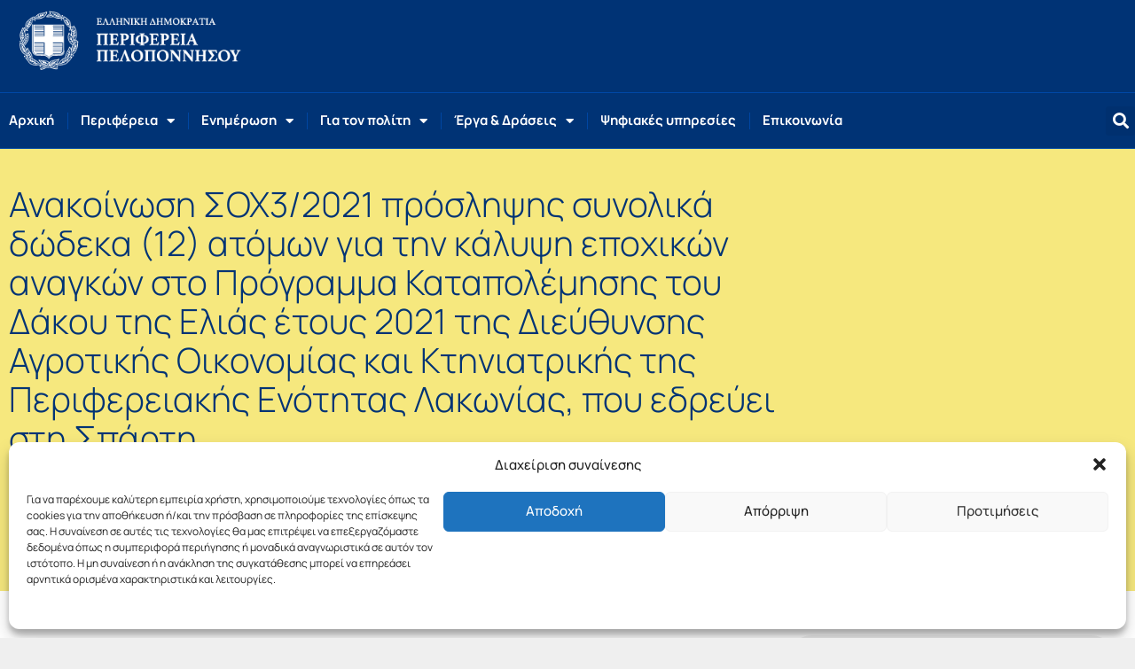

--- FILE ---
content_type: text/css; charset=utf-8
request_url: https://www.ppel.gov.gr/wp-content/uploads/elementor/css/post-202245.css?ver=1768433412
body_size: 1283
content:
.elementor-202245 .elementor-element.elementor-element-3497c75{--display:flex;--flex-direction:column;--container-widget-width:calc( ( 1 - var( --container-widget-flex-grow ) ) * 100% );--container-widget-height:initial;--container-widget-flex-grow:0;--container-widget-align-self:initial;--flex-wrap-mobile:wrap;--justify-content:center;--align-items:stretch;--gap:10px 10px;--row-gap:10px;--column-gap:10px;--margin-top:0px;--margin-bottom:0px;--margin-left:0px;--margin-right:0px;--padding-top:0px;--padding-bottom:0px;--padding-left:0px;--padding-right:0px;}.elementor-202245 .elementor-element.elementor-element-3497c75:not(.elementor-motion-effects-element-type-background), .elementor-202245 .elementor-element.elementor-element-3497c75 > .elementor-motion-effects-container > .elementor-motion-effects-layer{background-color:var( --e-global-color-16887b0 );}.elementor-202245 .elementor-element.elementor-element-c4b1a84{--display:flex;--flex-direction:row;--container-widget-width:calc( ( 1 - var( --container-widget-flex-grow ) ) * 100% );--container-widget-height:100%;--container-widget-flex-grow:1;--container-widget-align-self:stretch;--flex-wrap-mobile:wrap;--justify-content:space-between;--align-items:center;border-style:none;--border-style:none;--padding-top:0px;--padding-bottom:13px;--padding-left:20px;--padding-right:20px;}.elementor-202245 .elementor-element.elementor-element-8dfb9e0{--display:flex;--flex-direction:row;--container-widget-width:calc( ( 1 - var( --container-widget-flex-grow ) ) * 100% );--container-widget-height:100%;--container-widget-flex-grow:1;--container-widget-align-self:stretch;--flex-wrap-mobile:wrap;--justify-content:space-between;--align-items:center;--margin-top:0px;--margin-bottom:0px;--margin-left:0px;--margin-right:0px;--padding-top:10px;--padding-bottom:10px;--padding-left:0px;--padding-right:0px;}.elementor-202245 .elementor-element.elementor-element-8dfb9e0.e-con{--align-self:center;}.elementor-202245 .elementor-element.elementor-element-96cdbbd img{width:253px;}.elementor-202245 .elementor-element.elementor-element-c6bdae7 img{width:253px;}.elementor-202245 .elementor-element.elementor-element-e1f0fdf{--display:flex;--flex-direction:row;--container-widget-width:calc( ( 1 - var( --container-widget-flex-grow ) ) * 100% );--container-widget-height:100%;--container-widget-flex-grow:1;--container-widget-align-self:stretch;--flex-wrap-mobile:wrap;--justify-content:space-between;--align-items:center;--gap:0px 0px;--row-gap:0px;--column-gap:0px;border-style:solid;--border-style:solid;border-width:1px 0px 1px 0px;--border-top-width:1px;--border-right-width:0px;--border-bottom-width:1px;--border-left-width:0px;border-color:#0048A5;--border-color:#0048A5;--margin-top:0px;--margin-bottom:0px;--margin-left:0px;--margin-right:0px;--padding-top:08px;--padding-bottom:8px;--padding-left:0px;--padding-right:0px;}.elementor-202245 .elementor-element.elementor-element-5fed075 .elementor-menu-toggle{margin:0 auto;}.elementor-202245 .elementor-element.elementor-element-5fed075 .elementor-nav-menu .elementor-item{font-weight:700;}.elementor-202245 .elementor-element.elementor-element-5fed075 .elementor-nav-menu--main .elementor-item{color:#FFFFFF;fill:#FFFFFF;padding-left:10px;padding-right:10px;padding-top:13px;padding-bottom:13px;}.elementor-202245 .elementor-element.elementor-element-5fed075 .elementor-nav-menu--main .elementor-item:hover,
					.elementor-202245 .elementor-element.elementor-element-5fed075 .elementor-nav-menu--main .elementor-item.elementor-item-active,
					.elementor-202245 .elementor-element.elementor-element-5fed075 .elementor-nav-menu--main .elementor-item.highlighted,
					.elementor-202245 .elementor-element.elementor-element-5fed075 .elementor-nav-menu--main .elementor-item:focus{color:var( --e-global-color-06e62d1 );fill:var( --e-global-color-06e62d1 );}.elementor-202245 .elementor-element.elementor-element-5fed075 .elementor-nav-menu--main .elementor-item.elementor-item-active{color:var( --e-global-color-7a7af9b );}.elementor-202245 .elementor-element.elementor-element-5fed075{--e-nav-menu-divider-content:"";--e-nav-menu-divider-style:solid;--e-nav-menu-divider-width:1px;--e-nav-menu-divider-height:19px;--e-nav-menu-divider-color:#0046A2;--e-nav-menu-horizontal-menu-item-margin:calc( 9px / 2 );}.elementor-202245 .elementor-element.elementor-element-5fed075 .elementor-nav-menu--main:not(.elementor-nav-menu--layout-horizontal) .elementor-nav-menu > li:not(:last-child){margin-bottom:9px;}.elementor-202245 .elementor-element.elementor-element-5fed075 .elementor-nav-menu--dropdown a, .elementor-202245 .elementor-element.elementor-element-5fed075 .elementor-menu-toggle{color:#FFFFFF;fill:#FFFFFF;}.elementor-202245 .elementor-element.elementor-element-5fed075 .elementor-nav-menu--dropdown{background-color:#0049A6;border-radius:0px 0px 0px 0px;}.elementor-202245 .elementor-element.elementor-element-5fed075 .elementor-nav-menu--dropdown a:hover,
					.elementor-202245 .elementor-element.elementor-element-5fed075 .elementor-nav-menu--dropdown a:focus,
					.elementor-202245 .elementor-element.elementor-element-5fed075 .elementor-nav-menu--dropdown a.elementor-item-active,
					.elementor-202245 .elementor-element.elementor-element-5fed075 .elementor-nav-menu--dropdown a.highlighted,
					.elementor-202245 .elementor-element.elementor-element-5fed075 .elementor-menu-toggle:hover,
					.elementor-202245 .elementor-element.elementor-element-5fed075 .elementor-menu-toggle:focus{color:#FFFFFF;}.elementor-202245 .elementor-element.elementor-element-5fed075 .elementor-nav-menu--dropdown a:hover,
					.elementor-202245 .elementor-element.elementor-element-5fed075 .elementor-nav-menu--dropdown a:focus,
					.elementor-202245 .elementor-element.elementor-element-5fed075 .elementor-nav-menu--dropdown a.elementor-item-active,
					.elementor-202245 .elementor-element.elementor-element-5fed075 .elementor-nav-menu--dropdown a.highlighted{background-color:#0059CC;}.elementor-202245 .elementor-element.elementor-element-5fed075 .elementor-nav-menu--dropdown a.elementor-item-active{background-color:var( --e-global-color-secondary );}.elementor-202245 .elementor-element.elementor-element-5fed075 .elementor-nav-menu--dropdown .elementor-item, .elementor-202245 .elementor-element.elementor-element-5fed075 .elementor-nav-menu--dropdown  .elementor-sub-item{font-size:14px;}.elementor-202245 .elementor-element.elementor-element-5fed075 .elementor-nav-menu--dropdown li:first-child a{border-top-left-radius:0px;border-top-right-radius:0px;}.elementor-202245 .elementor-element.elementor-element-5fed075 .elementor-nav-menu--dropdown li:last-child a{border-bottom-right-radius:0px;border-bottom-left-radius:0px;}.elementor-202245 .elementor-element.elementor-element-5fed075 .elementor-nav-menu--dropdown a{padding-left:20px;padding-right:20px;padding-top:15px;padding-bottom:15px;}.elementor-202245 .elementor-element.elementor-element-5fed075 .elementor-nav-menu--dropdown li:not(:last-child){border-style:solid;border-color:#00449D;border-bottom-width:1px;}.elementor-202245 .elementor-element.elementor-element-5fed075 .elementor-nav-menu--main > .elementor-nav-menu > li > .elementor-nav-menu--dropdown, .elementor-202245 .elementor-element.elementor-element-5fed075 .elementor-nav-menu__container.elementor-nav-menu--dropdown{margin-top:10px !important;}.elementor-202245 .elementor-element.elementor-element-78390ff .elementor-search-form{text-align:center;}.elementor-202245 .elementor-element.elementor-element-78390ff .elementor-search-form__toggle{--e-search-form-toggle-size:33px;--e-search-form-toggle-color:#FFFFFF;}.elementor-202245 .elementor-element.elementor-element-78390ff.elementor-search-form--skin-full_screen .elementor-search-form__container{background-color:var( --e-global-color-primary );}.elementor-202245 .elementor-element.elementor-element-78390ff .elementor-search-form__input,
					.elementor-202245 .elementor-element.elementor-element-78390ff .elementor-search-form__icon,
					.elementor-202245 .elementor-element.elementor-element-78390ff .elementor-lightbox .dialog-lightbox-close-button,
					.elementor-202245 .elementor-element.elementor-element-78390ff .elementor-lightbox .dialog-lightbox-close-button:hover,
					.elementor-202245 .elementor-element.elementor-element-78390ff.elementor-search-form--skin-full_screen input[type="search"].elementor-search-form__input{color:#FFFFFF;fill:#FFFFFF;}.elementor-202245 .elementor-element.elementor-element-78390ff:not(.elementor-search-form--skin-full_screen) .elementor-search-form__container{border-radius:15px;}.elementor-202245 .elementor-element.elementor-element-78390ff.elementor-search-form--skin-full_screen input[type="search"].elementor-search-form__input{border-radius:15px;}.elementor-theme-builder-content-area{height:400px;}.elementor-location-header:before, .elementor-location-footer:before{content:"";display:table;clear:both;}.elementor-widget .tippy-tooltip .tippy-content{text-align:center;}@media(max-width:1024px){.elementor-202245 .elementor-element.elementor-element-3497c75.e-con{--align-self:center;}.elementor-202245 .elementor-element.elementor-element-8dfb9e0{--justify-content:center;}.elementor-202245 .elementor-element.elementor-element-c6bdae7{text-align:center;}.elementor-202245 .elementor-element.elementor-element-c6bdae7 img{width:214px;}.elementor-202245 .elementor-element.elementor-element-e1f0fdf{--flex-direction:column-reverse;--container-widget-width:100%;--container-widget-height:initial;--container-widget-flex-grow:0;--container-widget-align-self:initial;--flex-wrap-mobile:wrap;}.elementor-202245 .elementor-element.elementor-element-5fed075 > .elementor-widget-container{margin:18px 0px 0px 0px;}}@media(max-width:767px){.elementor-202245 .elementor-element.elementor-element-5fed075{--e-nav-menu-horizontal-menu-item-margin:calc( 10px / 2 );}.elementor-202245 .elementor-element.elementor-element-5fed075 .elementor-nav-menu--main:not(.elementor-nav-menu--layout-horizontal) .elementor-nav-menu > li:not(:last-child){margin-bottom:10px;}.elementor-202245 .elementor-element.elementor-element-5fed075 .elementor-nav-menu--dropdown a{padding-left:30px;padding-right:30px;padding-top:11px;padding-bottom:11px;}.elementor-202245 .elementor-element.elementor-element-5fed075 .elementor-nav-menu--main > .elementor-nav-menu > li > .elementor-nav-menu--dropdown, .elementor-202245 .elementor-element.elementor-element-5fed075 .elementor-nav-menu__container.elementor-nav-menu--dropdown{margin-top:27px !important;}}/* Start custom CSS for nav-menu, class: .elementor-element-5fed075 */.elementor-menu-toggle:after {
content:'ΜΕΝΟΥ ΠΛΟΗΓΗΣΗΣ';
position: relative;
margin-left: 10px; 
font-size:15px;
font-weight:bold;
}/* End custom CSS */